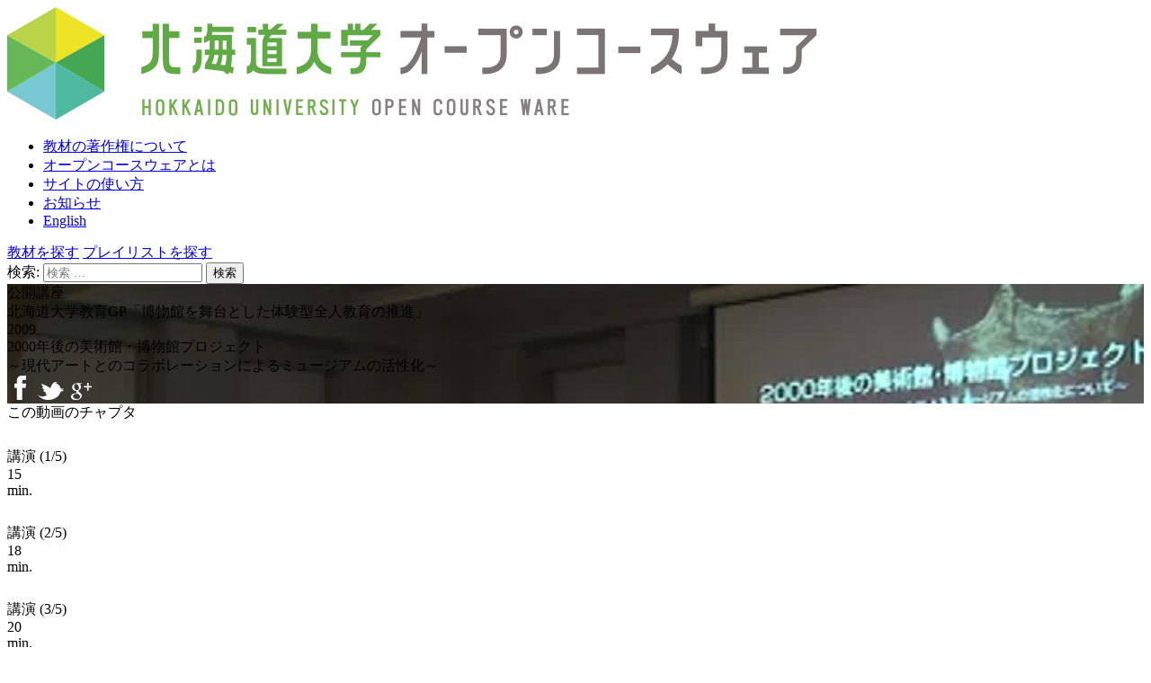

--- FILE ---
content_type: text/html; charset=UTF-8
request_url: https://ocw.hokudai.ac.jp/lecture/after2000years-2009
body_size: 56695
content:
<!DOCTYPE html>
<html lang="ja" class="no-js">
<head>
    <meta charset="UTF-8">
    <meta name="viewport" content="width=device-width">
    <link rel="profile" href="http://gmpg.org/xfn/11">
    <link rel="pingback" href="">
    <!--[if lt IE 9]>
    <script src="https://ocw.hokudai.ac.jp/wp-content/themes/hu_ocw_jp/js/html5.js"></script>

    <![endif]-->
    <meta property="og:type" content="website">
    <meta property="og:site_name" content="北海道大学オープンコースウェア">
    <meta property="og:image" content="https://ocw.hokudai.ac.jp/commons/images/ogimage.jpg">
    <meta property="og:title" content="北海道大学教育GP「博物館を舞台とした体験型全人教育の推進」　2000年後の美術館・博物館プロジェクト（2009）">
    <meta property="og:description" content="北海道大学教育GP「博物館を舞台とした体験型全人教育の推進」　2000年後の美術館・博物館プロジェクト（2009）">
    <meta property="og:url" content="https://ocw.hokudai.ac.jp/lecture/after2000years-2009">

    <!-- Header -->
    <script>(function(html){html.className = html.className.replace(/\bno-js\b/,'js')})(document.documentElement);</script>
<title>北海道大学教育GP「博物館を舞台とした体験型全人教育の推進」　2000年後の美術館・博物館プロジェクト（2009） &#8211; 北海道大学オープンコースウェア</title>
<meta name='robots' content='max-image-preview:large' />
<link rel='dns-prefetch' href='//www.googletagmanager.com' />
<link rel='dns-prefetch' href='//fonts.googleapis.com' />
<link rel="alternate" type="application/rss+xml" title="北海道大学オープンコースウェア &raquo; フィード" href="https://ocw.hokudai.ac.jp/feed" />
<link rel="alternate" type="application/rss+xml" title="北海道大学オープンコースウェア &raquo; コメントフィード" href="https://ocw.hokudai.ac.jp/comments/feed" />
<script id="wpp-js" src="https://ocw.hokudai.ac.jp/wp-content/plugins/wordpress-popular-posts/assets/js/wpp.min.js?ver=7.3.3" data-sampling="0" data-sampling-rate="100" data-api-url="https://ocw.hokudai.ac.jp/wp-json/wordpress-popular-posts" data-post-id="20195" data-token="b0c42ef7dd" data-lang="0" data-debug="0" type="text/javascript"></script>
<link rel='stylesheet' id='wp-block-library-css' href='https://ocw.hokudai.ac.jp/wp-includes/css/dist/block-library/style.min.css?ver=6.1.9' type='text/css' media='all' />
<link rel='stylesheet' id='classic-theme-styles-css' href='https://ocw.hokudai.ac.jp/wp-includes/css/classic-themes.min.css?ver=1' type='text/css' media='all' />
<style id='global-styles-inline-css' type='text/css'>
body{--wp--preset--color--black: #000000;--wp--preset--color--cyan-bluish-gray: #abb8c3;--wp--preset--color--white: #ffffff;--wp--preset--color--pale-pink: #f78da7;--wp--preset--color--vivid-red: #cf2e2e;--wp--preset--color--luminous-vivid-orange: #ff6900;--wp--preset--color--luminous-vivid-amber: #fcb900;--wp--preset--color--light-green-cyan: #7bdcb5;--wp--preset--color--vivid-green-cyan: #00d084;--wp--preset--color--pale-cyan-blue: #8ed1fc;--wp--preset--color--vivid-cyan-blue: #0693e3;--wp--preset--color--vivid-purple: #9b51e0;--wp--preset--gradient--vivid-cyan-blue-to-vivid-purple: linear-gradient(135deg,rgba(6,147,227,1) 0%,rgb(155,81,224) 100%);--wp--preset--gradient--light-green-cyan-to-vivid-green-cyan: linear-gradient(135deg,rgb(122,220,180) 0%,rgb(0,208,130) 100%);--wp--preset--gradient--luminous-vivid-amber-to-luminous-vivid-orange: linear-gradient(135deg,rgba(252,185,0,1) 0%,rgba(255,105,0,1) 100%);--wp--preset--gradient--luminous-vivid-orange-to-vivid-red: linear-gradient(135deg,rgba(255,105,0,1) 0%,rgb(207,46,46) 100%);--wp--preset--gradient--very-light-gray-to-cyan-bluish-gray: linear-gradient(135deg,rgb(238,238,238) 0%,rgb(169,184,195) 100%);--wp--preset--gradient--cool-to-warm-spectrum: linear-gradient(135deg,rgb(74,234,220) 0%,rgb(151,120,209) 20%,rgb(207,42,186) 40%,rgb(238,44,130) 60%,rgb(251,105,98) 80%,rgb(254,248,76) 100%);--wp--preset--gradient--blush-light-purple: linear-gradient(135deg,rgb(255,206,236) 0%,rgb(152,150,240) 100%);--wp--preset--gradient--blush-bordeaux: linear-gradient(135deg,rgb(254,205,165) 0%,rgb(254,45,45) 50%,rgb(107,0,62) 100%);--wp--preset--gradient--luminous-dusk: linear-gradient(135deg,rgb(255,203,112) 0%,rgb(199,81,192) 50%,rgb(65,88,208) 100%);--wp--preset--gradient--pale-ocean: linear-gradient(135deg,rgb(255,245,203) 0%,rgb(182,227,212) 50%,rgb(51,167,181) 100%);--wp--preset--gradient--electric-grass: linear-gradient(135deg,rgb(202,248,128) 0%,rgb(113,206,126) 100%);--wp--preset--gradient--midnight: linear-gradient(135deg,rgb(2,3,129) 0%,rgb(40,116,252) 100%);--wp--preset--duotone--dark-grayscale: url('#wp-duotone-dark-grayscale');--wp--preset--duotone--grayscale: url('#wp-duotone-grayscale');--wp--preset--duotone--purple-yellow: url('#wp-duotone-purple-yellow');--wp--preset--duotone--blue-red: url('#wp-duotone-blue-red');--wp--preset--duotone--midnight: url('#wp-duotone-midnight');--wp--preset--duotone--magenta-yellow: url('#wp-duotone-magenta-yellow');--wp--preset--duotone--purple-green: url('#wp-duotone-purple-green');--wp--preset--duotone--blue-orange: url('#wp-duotone-blue-orange');--wp--preset--font-size--small: 13px;--wp--preset--font-size--medium: 20px;--wp--preset--font-size--large: 36px;--wp--preset--font-size--x-large: 42px;--wp--preset--spacing--20: 0.44rem;--wp--preset--spacing--30: 0.67rem;--wp--preset--spacing--40: 1rem;--wp--preset--spacing--50: 1.5rem;--wp--preset--spacing--60: 2.25rem;--wp--preset--spacing--70: 3.38rem;--wp--preset--spacing--80: 5.06rem;}:where(.is-layout-flex){gap: 0.5em;}body .is-layout-flow > .alignleft{float: left;margin-inline-start: 0;margin-inline-end: 2em;}body .is-layout-flow > .alignright{float: right;margin-inline-start: 2em;margin-inline-end: 0;}body .is-layout-flow > .aligncenter{margin-left: auto !important;margin-right: auto !important;}body .is-layout-constrained > .alignleft{float: left;margin-inline-start: 0;margin-inline-end: 2em;}body .is-layout-constrained > .alignright{float: right;margin-inline-start: 2em;margin-inline-end: 0;}body .is-layout-constrained > .aligncenter{margin-left: auto !important;margin-right: auto !important;}body .is-layout-constrained > :where(:not(.alignleft):not(.alignright):not(.alignfull)){max-width: var(--wp--style--global--content-size);margin-left: auto !important;margin-right: auto !important;}body .is-layout-constrained > .alignwide{max-width: var(--wp--style--global--wide-size);}body .is-layout-flex{display: flex;}body .is-layout-flex{flex-wrap: wrap;align-items: center;}body .is-layout-flex > *{margin: 0;}:where(.wp-block-columns.is-layout-flex){gap: 2em;}.has-black-color{color: var(--wp--preset--color--black) !important;}.has-cyan-bluish-gray-color{color: var(--wp--preset--color--cyan-bluish-gray) !important;}.has-white-color{color: var(--wp--preset--color--white) !important;}.has-pale-pink-color{color: var(--wp--preset--color--pale-pink) !important;}.has-vivid-red-color{color: var(--wp--preset--color--vivid-red) !important;}.has-luminous-vivid-orange-color{color: var(--wp--preset--color--luminous-vivid-orange) !important;}.has-luminous-vivid-amber-color{color: var(--wp--preset--color--luminous-vivid-amber) !important;}.has-light-green-cyan-color{color: var(--wp--preset--color--light-green-cyan) !important;}.has-vivid-green-cyan-color{color: var(--wp--preset--color--vivid-green-cyan) !important;}.has-pale-cyan-blue-color{color: var(--wp--preset--color--pale-cyan-blue) !important;}.has-vivid-cyan-blue-color{color: var(--wp--preset--color--vivid-cyan-blue) !important;}.has-vivid-purple-color{color: var(--wp--preset--color--vivid-purple) !important;}.has-black-background-color{background-color: var(--wp--preset--color--black) !important;}.has-cyan-bluish-gray-background-color{background-color: var(--wp--preset--color--cyan-bluish-gray) !important;}.has-white-background-color{background-color: var(--wp--preset--color--white) !important;}.has-pale-pink-background-color{background-color: var(--wp--preset--color--pale-pink) !important;}.has-vivid-red-background-color{background-color: var(--wp--preset--color--vivid-red) !important;}.has-luminous-vivid-orange-background-color{background-color: var(--wp--preset--color--luminous-vivid-orange) !important;}.has-luminous-vivid-amber-background-color{background-color: var(--wp--preset--color--luminous-vivid-amber) !important;}.has-light-green-cyan-background-color{background-color: var(--wp--preset--color--light-green-cyan) !important;}.has-vivid-green-cyan-background-color{background-color: var(--wp--preset--color--vivid-green-cyan) !important;}.has-pale-cyan-blue-background-color{background-color: var(--wp--preset--color--pale-cyan-blue) !important;}.has-vivid-cyan-blue-background-color{background-color: var(--wp--preset--color--vivid-cyan-blue) !important;}.has-vivid-purple-background-color{background-color: var(--wp--preset--color--vivid-purple) !important;}.has-black-border-color{border-color: var(--wp--preset--color--black) !important;}.has-cyan-bluish-gray-border-color{border-color: var(--wp--preset--color--cyan-bluish-gray) !important;}.has-white-border-color{border-color: var(--wp--preset--color--white) !important;}.has-pale-pink-border-color{border-color: var(--wp--preset--color--pale-pink) !important;}.has-vivid-red-border-color{border-color: var(--wp--preset--color--vivid-red) !important;}.has-luminous-vivid-orange-border-color{border-color: var(--wp--preset--color--luminous-vivid-orange) !important;}.has-luminous-vivid-amber-border-color{border-color: var(--wp--preset--color--luminous-vivid-amber) !important;}.has-light-green-cyan-border-color{border-color: var(--wp--preset--color--light-green-cyan) !important;}.has-vivid-green-cyan-border-color{border-color: var(--wp--preset--color--vivid-green-cyan) !important;}.has-pale-cyan-blue-border-color{border-color: var(--wp--preset--color--pale-cyan-blue) !important;}.has-vivid-cyan-blue-border-color{border-color: var(--wp--preset--color--vivid-cyan-blue) !important;}.has-vivid-purple-border-color{border-color: var(--wp--preset--color--vivid-purple) !important;}.has-vivid-cyan-blue-to-vivid-purple-gradient-background{background: var(--wp--preset--gradient--vivid-cyan-blue-to-vivid-purple) !important;}.has-light-green-cyan-to-vivid-green-cyan-gradient-background{background: var(--wp--preset--gradient--light-green-cyan-to-vivid-green-cyan) !important;}.has-luminous-vivid-amber-to-luminous-vivid-orange-gradient-background{background: var(--wp--preset--gradient--luminous-vivid-amber-to-luminous-vivid-orange) !important;}.has-luminous-vivid-orange-to-vivid-red-gradient-background{background: var(--wp--preset--gradient--luminous-vivid-orange-to-vivid-red) !important;}.has-very-light-gray-to-cyan-bluish-gray-gradient-background{background: var(--wp--preset--gradient--very-light-gray-to-cyan-bluish-gray) !important;}.has-cool-to-warm-spectrum-gradient-background{background: var(--wp--preset--gradient--cool-to-warm-spectrum) !important;}.has-blush-light-purple-gradient-background{background: var(--wp--preset--gradient--blush-light-purple) !important;}.has-blush-bordeaux-gradient-background{background: var(--wp--preset--gradient--blush-bordeaux) !important;}.has-luminous-dusk-gradient-background{background: var(--wp--preset--gradient--luminous-dusk) !important;}.has-pale-ocean-gradient-background{background: var(--wp--preset--gradient--pale-ocean) !important;}.has-electric-grass-gradient-background{background: var(--wp--preset--gradient--electric-grass) !important;}.has-midnight-gradient-background{background: var(--wp--preset--gradient--midnight) !important;}.has-small-font-size{font-size: var(--wp--preset--font-size--small) !important;}.has-medium-font-size{font-size: var(--wp--preset--font-size--medium) !important;}.has-large-font-size{font-size: var(--wp--preset--font-size--large) !important;}.has-x-large-font-size{font-size: var(--wp--preset--font-size--x-large) !important;}
.wp-block-navigation a:where(:not(.wp-element-button)){color: inherit;}
:where(.wp-block-columns.is-layout-flex){gap: 2em;}
.wp-block-pullquote{font-size: 1.5em;line-height: 1.6;}
</style>
<link rel='stylesheet' id='contact-form-7-css' href='https://ocw.hokudai.ac.jp/wp-content/plugins/contact-form-7/includes/css/styles.css?ver=5.7.7' type='text/css' media='all' />
<link rel='stylesheet' id='contact-form-7-confirm-css' href='https://ocw.hokudai.ac.jp/wp-content/plugins/contact-form-7-add-confirm/includes/css/styles.css?ver=5.1' type='text/css' media='all' />
<link rel='stylesheet' id='wordpress-popular-posts-css-css' href='https://ocw.hokudai.ac.jp/wp-content/plugins/wordpress-popular-posts/assets/css/wpp.css?ver=7.3.3' type='text/css' media='all' />
<link rel='stylesheet' id='twentyfifteen-fonts-css' href='https://fonts.googleapis.com/css?family=Noto+Sans%3A400italic%2C700italic%2C400%2C700%7CNoto+Serif%3A400italic%2C700italic%2C400%2C700%7CInconsolata%3A400%2C700&#038;subset=latin%2Clatin-ext' type='text/css' media='all' />
<link rel='stylesheet' id='genericons-css' href='https://ocw.hokudai.ac.jp/wp-content/themes/hu_ocw_jp/genericons/genericons.css?ver=3.2' type='text/css' media='all' />
<link rel='stylesheet' id='twentyfifteen-style-css' href='https://ocw.hokudai.ac.jp/wp-content/themes/hu_ocw_jp/style.css?ver=6.1.9' type='text/css' media='all' />
<!--[if lt IE 9]>
<link rel='stylesheet' id='twentyfifteen-ie-css' href='https://ocw.hokudai.ac.jp/wp-content/themes/hu_ocw_jp/css/ie.css?ver=20141010' type='text/css' media='all' />
<![endif]-->
<!--[if lt IE 8]>
<link rel='stylesheet' id='twentyfifteen-ie7-css' href='https://ocw.hokudai.ac.jp/wp-content/themes/hu_ocw_jp/css/ie7.css?ver=20141010' type='text/css' media='all' />
<![endif]-->
<link rel='stylesheet' id='taxopress-frontend-css-css' href='https://ocw.hokudai.ac.jp/wp-content/plugins/simple-tags/assets/frontend/css/frontend.css?ver=3.43.0' type='text/css' media='all' />
<link rel='stylesheet' id='wp-pagenavi-css' href='https://ocw.hokudai.ac.jp/wp-content/plugins/wp-pagenavi/pagenavi-css.css?ver=2.70' type='text/css' media='all' />
<script type='text/javascript' src='https://ocw.hokudai.ac.jp/wp-content/themes/hu_ocw_jp/js/jquery.min.js?ver=1.12.0' id='jquery-js'></script>
<script type='text/javascript' src='https://ocw.hokudai.ac.jp/wp-content/themes/hu_ocw_jp/js/jquery.mousewheel.min.js?ver=1.0' id='mousewheel-js'></script>
<script type='text/javascript' src='https://ocw.hokudai.ac.jp/wp-content/themes/hu_ocw_jp/js/multifilter.js?ver=1.0' id='multifilter-js'></script>
<script type='text/javascript' src='https://ocw.hokudai.ac.jp/wp-content/themes/hu_ocw_jp/js/jquery.jtruncate.pack.js?ver=1.0' id='jtruncate-js'></script>
<script type='text/javascript' src='https://ocw.hokudai.ac.jp/wp-content/themes/hu_ocw_jp/js/jquery.jtruncsubstr-1.0rc.js?ver=1.0' id='jtruncsubstr-js'></script>
<script type='text/javascript' src='https://ocw.hokudai.ac.jp/wp-content/themes/hu_ocw_jp/js/sorttable.js?ver=1.0' id='sorttable-js'></script>
<script type='text/javascript' id='kaltura-player-js-extra'>
/* <![CDATA[ */
var kalturaplayer = {"movie_id":"","url":"https:\/\/ocw.hokudai.ac.jp"};
/* ]]> */
</script>
<script type='text/javascript' src='https://ocw.hokudai.ac.jp/wp-content/themes/hu_ocw_jp/js/player.js?ver=1.0' id='kaltura-player-js'></script>
<script type='text/javascript' src='https://ocw.hokudai.ac.jp/wp-content/themes/hu_ocw_jp/js/single-lecture.js?ver=1.0' id='single-lecture-js'></script>
<script type='text/javascript' src='https://ocw.hokudai.ac.jp/wp-content/themes/hu_ocw_jp/js/perfect-scrollbar.jquery.js?ver=1.0' id='perfect-scrollbar-js'></script>
<script type='text/javascript' src='https://ocw.hokudai.ac.jp/wp-content/themes/hu_ocw_jp/js/sidemenu.js?ver=1.0' id='sidemenu-js'></script>
<script type='text/javascript' src='https://ocw.hokudai.ac.jp/wp-content/themes/hu_ocw_jp/js/common.js?ver=1.1' id='hu-ocw-common-js'></script>
<script type='text/javascript' src='https://ocw.hokudai.ac.jp/wp-content/plugins/simple-tags/assets/frontend/js/frontend.js?ver=3.43.0' id='taxopress-frontend-js-js'></script>

<!-- Site Kit によって追加された Google タグ（gtag.js）スニペット -->
<!-- Google アナリティクス スニペット (Site Kit が追加) -->
<script type='text/javascript' src='https://www.googletagmanager.com/gtag/js?id=GT-PH3HGX7R' id='google_gtagjs-js' async></script>
<script type='text/javascript' id='google_gtagjs-js-after'>
window.dataLayer = window.dataLayer || [];function gtag(){dataLayer.push(arguments);}
gtag("set","linker",{"domains":["ocw.hokudai.ac.jp"]});
gtag("js", new Date());
gtag("set", "developer_id.dZTNiMT", true);
gtag("config", "GT-PH3HGX7R");
</script>
<link rel="https://api.w.org/" href="https://ocw.hokudai.ac.jp/wp-json/" /><link rel="EditURI" type="application/rsd+xml" title="RSD" href="https://ocw.hokudai.ac.jp/xmlrpc.php?rsd" />
<link rel="wlwmanifest" type="application/wlwmanifest+xml" href="https://ocw.hokudai.ac.jp/wp-includes/wlwmanifest.xml" />
<link rel="canonical" href="https://ocw.hokudai.ac.jp/lecture/after2000years-2009" />
<link rel='shortlink' href='https://ocw.hokudai.ac.jp/?p=20195' />
<link rel="alternate" type="application/json+oembed" href="https://ocw.hokudai.ac.jp/wp-json/oembed/1.0/embed?url=https%3A%2F%2Focw.hokudai.ac.jp%2Flecture%2Fafter2000years-2009" />
<link rel="alternate" type="text/xml+oembed" href="https://ocw.hokudai.ac.jp/wp-json/oembed/1.0/embed?url=https%3A%2F%2Focw.hokudai.ac.jp%2Flecture%2Fafter2000years-2009&#038;format=xml" />
<meta name="generator" content="Site Kit by Google 1.170.0" /><script type="text/javascript">
	window._se_plugin_version = '8.1.9';
</script>
                <script>
                    var ajaxUrl = 'https://ocw.hokudai.ac.jp/wp-admin/admin-ajax.php';
                </script>
                    <style id="wpp-loading-animation-styles">@-webkit-keyframes bgslide{from{background-position-x:0}to{background-position-x:-200%}}@keyframes bgslide{from{background-position-x:0}to{background-position-x:-200%}}.wpp-widget-block-placeholder,.wpp-shortcode-placeholder{margin:0 auto;width:60px;height:3px;background:#dd3737;background:linear-gradient(90deg,#dd3737 0%,#571313 10%,#dd3737 100%);background-size:200% auto;border-radius:3px;-webkit-animation:bgslide 1s infinite linear;animation:bgslide 1s infinite linear}</style>
            <link rel="icon" href="https://ocw.hokudai.ac.jp/wp-content/uploads/2023/04/OCW_fabicon_128px.png" sizes="32x32" />
<link rel="icon" href="https://ocw.hokudai.ac.jp/wp-content/uploads/2023/04/OCW_fabicon_128px.png" sizes="192x192" />
<link rel="apple-touch-icon" href="https://ocw.hokudai.ac.jp/wp-content/uploads/2023/04/OCW_fabicon_128px.png" />
<meta name="msapplication-TileImage" content="https://ocw.hokudai.ac.jp/wp-content/uploads/2023/04/OCW_fabicon_128px.png" />

    <link rel="stylesheet" href="/wp-content/themes/hu_ocw_jp/nav.css" type="text/css" media="all">
    <link rel="stylesheet" href="/wp-content/themes/hu_ocw_jp/single.css" type="text/css" media="all">
    <link rel="stylesheet" href="/wp-content/themes/hu_ocw_jp/print.css" type="text/css" media="print">
    <link rel="stylesheet" href="/commons/js/perfect-scrollbar.css" type="text/css" media="all">
</head>

<body id="lecture">


<header id="header">
    <div class="site_logo"><a href="https://ocw.hokudai.ac.jp/"><img src="/commons/images/logo_large_4x.png"
                                                                        alt="北海道大学オープンコースウェア"/></a>
    </div>
    <nav id="nav">
        <ul id="menu" class="clearfix">
            <li><a href="https://ocw.hokudai.ac.jp/licence">教材の著作権について</a></li>
            <li><a href="https://ocw.hokudai.ac.jp/about">オープンコースウェアとは</a></li>
            <li><a href="https://ocw.hokudai.ac.jp/howtouse">サイトの使い方</a></li>
            <li><a href="https://ocw.hokudai.ac.jp/news">お知らせ</a></li>
                            <li><a href="https://ocw.hokudai.ac.jp/?l=en">English</a></li>
                    </ul>
        <div class="search_box clearfix">
            <a href="https://ocw.hokudai.ac.jp/search-lecture" class="find_movie">教材を探す</a>
            <a href="https://ocw.hokudai.ac.jp/search-playlist" class="find_playlist">プレイリストを探す</a>
            <form role="search" method="get" class="search-form" action="https://ocw.hokudai.ac.jp/">
                <label>
                    <span class="screen-reader-text">検索:</span>
                    <input type="search" id="search-field-material" class="search-field"
                           placeholder="検索 &hellip;" value="" name="s"
                           title="検索:"/>
                    <input type='submit' id="btn-search-navigation" value="検索">
                </label>
            </form>
        </div>
    </nav>
    <div class="sp_open_btn">
        <span class="icon_bar"></span>
        <span class="icon_bar"></span>
        <span class="icon_bar_last"></span>
    </div>
</header>

<div class="scroll_spacer"></div>


    <div class="screen">
        <div class="screen_set" id="screen_set">
            <div class="course_info" id="course_info"
                 style="background-image:url(https://www.kaltura.com/p/2144151/sp/214415100/thumbnail/entry_id/0_ctxvjl4u/width/1920/height/1920);
                         background-size: cover;">
                <div class="grade_cover"></div>
                <div class="course_title_en">
                    <div class="title_en_1">公開講座</div>
                    <div class="title_en_2">北海道大学教育GP「博物館を舞台とした体験型全人教育の推進」</div>
                    <div class="title_year">2009</div>
                </div>
                <div class="course_title_jp">
                    <div class="title_jp_1">2000年後の美術館・博物館プロジェクト</div>
                    <div class="title_jp_2">～現代アートとのコラボレーションによるミュージアムの活性化～</div>
                    <div class="title_teacher"></div>
                </div>
                <div class="info_sns">
                    <a href="http://www.facebook.com/share.php?u=https://ocw.hokudai.ac.jp/lecture/after2000years-2009"
                       onclick="window.open(this.href, 'facebookwindow', 'width=550, height=450,personalbar=0,toolbar=0,scrollbars=1,resizable=1′); return false;"
                       target="_blank"><img src="/commons/images/icon_f_wh.png" title="Facebook"/></a>
                    <a href="http://twitter.com/share?count=horizontal&amp;original_referer=https://ocw.hokudai.ac.jp/lecture/after2000years-2009&amp;text=北海道大学教育GP「博物館を舞台とした体験型全人教育の推進」　2000年後の美術館・博物館プロジェクト（2009）&amp;url=https://ocw.hokudai.ac.jp/lecture/after2000years-2009&amp;"
                       onclick="window.open(this.href, 'tweetwindow', 'width=550, height=450,personalbar=0,toolbar=0,scrollbars=1,resizable=1′); return false;"
                       target="_blank"><img src="/commons/images/icon_t_wh.png" title="twitter"/></a>
                    <a href="https://plus.google.com/share?url=https://ocw.hokudai.ac.jp/lecture/after2000years-2009"
                       onclick="javascript:window.open(this.href, '', 'menubar=no,toolbar=no,resizable=yes,scrollbars=yes,height=600,width=600');return false;"><img
                                src="/commons/images/icon_g_wh.png" alt="google+でシェア"/></a>
                </div>
                <div class="btn_flash">
                </div>
                <div class="movie_alert"></div>
                <div class="btn_play" id="btn_play"></div>
            </div>

            <div id="kaltura_player" class="monitor"></div>
            <div class="movie_playlist" id="movie_playlist">
                <div class="movie_list">この動画のチャプタ<span class="movie_list_length"
                                                                                 id="movie_list_length"></span></div>
                <div class="movie_list_spacer"></div>
                <!-- repeater field -->
                                                                                                                        <div class="child_frame moviemenu_item 18721" id="16315">
                                    <div class="movie_box">
                                        <div class="movie_box_play_btn"><img src="/commons/images/play_movie_box.png" width="24" height="24"/></div>
                                        <div class="movie_box_titles">
                                            <div class="movie_box_title_upper">
                                                講演 (1/5)                                             </div>
                                        </div>
                                        <!-- <div><script src="https://cdnapisec.kaltura.com/p/2144151/sp/214415100/embedIframeJs/uiconf_id/35259882/partner_id/2144151?autoembed=true&entry_id=0_ctxvjl4u&playerId=kaltura_player_1501468090&cache_st=1501468090&width=640&height=396&flashvars[streamerType]=auto"></script></div> -->
                                        <div class="movie_box_movie_time">
                                            <div class="movie_box_movie_time_upper">15</div>
                                            <div class="movie_box_movie_time_lower">min.</div>
                                        </div>
                                        <div style="display:none">柴川 敏之 （美術作家・福山市立女子短期大学）</div>
                                        <div style="display:none">2009</div>
                                        <div style="display:none"></div>
                                        <div style="display:none" class="movie_url" class="20195 movie_url">https://ocw.hokudai.ac.jp/movie/after2000years-2009-3</div>
                                        <div style="display:none" class="movieset_id">20195</div>
                                        <div style="display:none" class="set_id">20195</div>
                                        <div class="movie_box_over"></div>
                                    </div>
                                </div>
                                                            <div class="child_frame moviemenu_item 18721" id="16316">
                                    <div class="movie_box">
                                        <div class="movie_box_play_btn"><img src="/commons/images/play_movie_box.png" width="24" height="24"/></div>
                                        <div class="movie_box_titles">
                                            <div class="movie_box_title_upper">
                                                講演 (2/5)                                             </div>
                                        </div>
                                        <!-- <div><script src="https://cdnapisec.kaltura.com/p/2144151/sp/214415100/embedIframeJs/uiconf_id/35259882/partner_id/2144151?autoembed=true&entry_id=0_uswd3sz5&playerId=kaltura_player_1501468091&cache_st=1501468091&width=640&height=396&flashvars[streamerType]=auto"></script></div> -->
                                        <div class="movie_box_movie_time">
                                            <div class="movie_box_movie_time_upper">18</div>
                                            <div class="movie_box_movie_time_lower">min.</div>
                                        </div>
                                        <div style="display:none">柴川 敏之 （美術作家・福山市立女子短期大学）</div>
                                        <div style="display:none">2009</div>
                                        <div style="display:none"></div>
                                        <div style="display:none" class="movie_url" class="20195 movie_url">https://ocw.hokudai.ac.jp/movie/after2000years-2009-4</div>
                                        <div style="display:none" class="movieset_id">20195</div>
                                        <div style="display:none" class="set_id">20195</div>
                                        <div class="movie_box_over"></div>
                                    </div>
                                </div>
                                                            <div class="child_frame moviemenu_item 18721" id="16313">
                                    <div class="movie_box">
                                        <div class="movie_box_play_btn"><img src="/commons/images/play_movie_box.png" width="24" height="24"/></div>
                                        <div class="movie_box_titles">
                                            <div class="movie_box_title_upper">
                                                講演 (3/5)                                             </div>
                                        </div>
                                        <!-- <div><script src="https://cdnapisec.kaltura.com/p/2144151/sp/214415100/embedIframeJs/uiconf_id/35259882/partner_id/2144151?autoembed=true&entry_id=0_f9qs6jcn&playerId=kaltura_player_1501468088&cache_st=1501468088&width=640&height=396&flashvars[streamerType]=auto"></script></div> -->
                                        <div class="movie_box_movie_time">
                                            <div class="movie_box_movie_time_upper">20</div>
                                            <div class="movie_box_movie_time_lower">min.</div>
                                        </div>
                                        <div style="display:none">柴川 敏之 （美術作家・福山市立女子短期大学）</div>
                                        <div style="display:none">2009</div>
                                        <div style="display:none"></div>
                                        <div style="display:none" class="movie_url" class="20195 movie_url">https://ocw.hokudai.ac.jp/movie/after2000years-2009</div>
                                        <div style="display:none" class="movieset_id">20195</div>
                                        <div style="display:none" class="set_id">20195</div>
                                        <div class="movie_box_over"></div>
                                    </div>
                                </div>
                                                            <div class="child_frame moviemenu_item 18721" id="16317">
                                    <div class="movie_box">
                                        <div class="movie_box_play_btn"><img src="/commons/images/play_movie_box.png" width="24" height="24"/></div>
                                        <div class="movie_box_titles">
                                            <div class="movie_box_title_upper">
                                                講演 (4/5)                                             </div>
                                        </div>
                                        <!-- <div><script src="https://cdnapisec.kaltura.com/p/2144151/sp/214415100/embedIframeJs/uiconf_id/35259882/partner_id/2144151?autoembed=true&entry_id=0_cbpytkbf&playerId=kaltura_player_1501468092&cache_st=1501468092&width=640&height=396&flashvars[streamerType]=auto"></script></div> -->
                                        <div class="movie_box_movie_time">
                                            <div class="movie_box_movie_time_upper">17</div>
                                            <div class="movie_box_movie_time_lower">min.</div>
                                        </div>
                                        <div style="display:none">柴川 敏之 （美術作家・福山市立女子短期大学）</div>
                                        <div style="display:none">2009</div>
                                        <div style="display:none"></div>
                                        <div style="display:none" class="movie_url" class="20195 movie_url">https://ocw.hokudai.ac.jp/movie/after2000years-2009-5</div>
                                        <div style="display:none" class="movieset_id">20195</div>
                                        <div style="display:none" class="set_id">20195</div>
                                        <div class="movie_box_over"></div>
                                    </div>
                                </div>
                                                            <div class="child_frame moviemenu_item 18721" id="16314">
                                    <div class="movie_box">
                                        <div class="movie_box_play_btn"><img src="/commons/images/play_movie_box.png" width="24" height="24"/></div>
                                        <div class="movie_box_titles">
                                            <div class="movie_box_title_upper">
                                                講演 (5/5)                                             </div>
                                        </div>
                                        <!-- <div><script src="https://cdnapisec.kaltura.com/p/2144151/sp/214415100/embedIframeJs/uiconf_id/35259882/partner_id/2144151?autoembed=true&entry_id=0_4dkurupk&playerId=kaltura_player_1501468089&cache_st=1501468089&width=640&height=396&flashvars[streamerType]=auto"></script></div> -->
                                        <div class="movie_box_movie_time">
                                            <div class="movie_box_movie_time_upper">16</div>
                                            <div class="movie_box_movie_time_lower">min.</div>
                                        </div>
                                        <div style="display:none">柴川 敏之 （美術作家・福山市立女子短期大学）</div>
                                        <div style="display:none">2009</div>
                                        <div style="display:none"></div>
                                        <div style="display:none" class="movie_url" class="20195 movie_url">https://ocw.hokudai.ac.jp/movie/after2000years-2009-2</div>
                                        <div style="display:none" class="movieset_id">20195</div>
                                        <div style="display:none" class="set_id">20195</div>
                                        <div class="movie_box_over"></div>
                                    </div>
                                </div>
                                                                                                        <!-- repeater field -->
            </div><!-- movie_playlist -->
            <div class="clear"></div>
        </div>
    </div><!-- .screen -->

<section class="lecture">
    <article class="lecture_info">
        <div class="info_box" id="info_box">
            <div class="info_box_right clearfix">
                <div class="info_box_control clearfix" id="info_box_control">
                    <div class="info_box_prev" id="info_box_prev"><img src="/commons/images/btn_prev.png"
                                                                       alt="前の動画へ"/></div>
                    <div class="info_box_next" id="info_box_next"><img src="/commons/images/btn_next.png"
                                                                       alt="次の動画へ"/></div>
                    <div class="info_box_next" id="info_box_next_end" style="display: none;"><img
                                src="/commons/images/btn_next_none.png" alt="-"/></div>
                    <div class="info_box_prev_hundler"></div>
                    <div class="info_box_next_hundler"></div>
                    <div class="now_position_hundler" id="now_position_hundler"></div>
                    <div class="now_id_hundler" id="now_id_hundler"></div>
                </div>
                <div class="info_box_sns">
                    <a href="http://www.facebook.com/share.php?u=https://ocw.hokudai.ac.jp/lecture/after2000years-2009"
                       onclick="window.open(this.href, 'facebookwindow', 'width=550, height=450,personalbar=0,toolbar=0,scrollbars=1,resizable=1′); return false;"
                       target="_blank"><img src="/commons/images/icon_f_gr.png" title="Facebook"/></a>
                    <a href="http://twitter.com/share?count=horizontal&amp;original_referer=https://ocw.hokudai.ac.jp/lecture/after2000years-2009&amp;text=北海道大学教育GP「博物館を舞台とした体験型全人教育の推進」　2000年後の美術館・博物館プロジェクト（2009）&amp;url=https://ocw.hokudai.ac.jp/lecture/after2000years-2009&amp;"
                       onclick="window.open(this.href, 'tweetwindow', 'width=550, height=450,personalbar=0,toolbar=0,scrollbars=1,resizable=1′); return false;"
                       target="_blank"><img src="/commons/images/icon_t_gr.png" title="twitter"/></a>
                    <a href="https://plus.google.com/share?url=https://ocw.hokudai.ac.jp/lecture/after2000years-2009"
                       onclick="javascript:window.open(this.href, '', 'menubar=no,toolbar=no,resizable=yes,scrollbars=yes,height=600,width=600');return false;"><img
                                src="/commons/images/icon_g_gr.png" alt="google+でシェア"/></a>
                </div>
            </div>
            <div class="info_box_title1" id="info_box_title1">2000年後の美術館・博物館プロジェクト</div>
            <div class="info_box_title2" id="info_box_title2">～現代アートとのコラボレーションによるミュージアムの活性化～</div>
            <div class="info_box_year" id="info_box_year">2009　公開講座</div>
            <div class="info_box_teacher" id="info_box_teacher">教員：柴川 敏之（美術作家・福山市立女子短期大学）</div>
            <div class="info_box_licence clearfix" id="info_box_licence"></div>
        </div>

        

        <div class="single_tab_left">
                <div class="single_tab_left_title_wrap"><div class="single_tab_right_title">講義情報</div></div>
                <div class="cnt">
                    
                    <div class="cnt_left">タイトル</div>
                    <div class="cnt_right"><h3>北海道大学教育GP「博物館を舞台とした体験型全人教育の推進」　2000年後の美術館・博物館プロジェクト（2009）</h3></div>
                    
                    <div class='cnt_left'>教員</div><div class='cnt_right'>柴川 敏之（美術作家・福山市立女子短期大学）</div><div class='cnt_left'>概要</div><div class='cnt_right'>演者は、イタリアのポンペイ遺跡などに触発され「２０００年後から見た現代社会」という壮大なテーマで、”４１世紀に発掘された携帯電話やパソコン等の化石”を制作しています。<br />
今回は、全国各地の美術館・博物館で美術品や出土品とコラボレーションし魅力を引き出す展覧会や、市民・学生を巻き込んで行ったアートプロジェクトやワークショップを紹介します。</div><div class='cnt_left'>講義資料</div><div class='cnt_right'><p>‡ これらの資料は<a href="https://ocw.hokudai.ac.jp/howtouse/#utilize"><u>制限資料</u></a>です。</p>
</div><div class='cnt_left'>タグ</div><div class='cnt_right'><a href="https://ocw.hokudai.ac.jp/tag/japanese" rel="tag">japanese</a>, <a href="https://ocw.hokudai.ac.jp/tag/open-lecture" rel="tag">公開講座でさがす</a>, <a href="https://ocw.hokudai.ac.jp/tag/open06" rel="tag">北海道大学教育GP</a>, <a href="https://ocw.hokudai.ac.jp/tag/ri19" rel="tag">総合博物館</a>, <a href="https://ocw.hokudai.ac.jp/tag/field11-art" rel="tag">美術</a></div><div class='cnt_left'>備考</div><div class='cnt_right'><第7回北海道大学教育GPセミナー><br />
<br />
日時<br />
2009年11月28日<br />
場所<br />
北海道大学総合博物館</div>                    <div class="clear"></div>
                </div><!-- .cnt -->
            </div>

        
        <div class="single_tab clearfix">
            <div class="single_tab_right">
                <div class="single_tab_right_title_wrap"><div class="single_tab_right_title">この講義の動画一覧</div></div>
                <div class="lecture_movie_list">
                    <!-- repeater field -->
                                            
                            <div class="movieset_info clearfix moviemenu_item" id="16315">
                                <div class="movieset_image">
                                    <img src="https://www.kaltura.com/p/2144151/sp/214415100/thumbnail/entry_id/0_ctxvjl4u/width/512/height/286"/>
                                </div>
                                <div class="movieset_info_text">
                                    <div class="movieset_title1">
                                        講演                                     </div>
                                    <div class="movieset_title2">
                                        </div>
                                    <div class="movieset_teacher">
                                        教員：柴川 敏之 （美術作家・福山市立女子短期大学）                                    </div>
                                    <div class="movieset_year">
                                        2009                                    </div>
                                    <div class="movieset_link" style="display:none;">
                                        https://ocw.hokudai.ac.jp/movieset/after2000years-2009                                    </div>
                                    <div class="movieset_id" style="display:none;">
                                        18721                                    </div>
                                </div><!-- movieset_info_text -->
                            </div><!-- movieset_info -->
                                                                <!-- repeater field -->
                </div><!-- .lecture_movie_list -->
            </div>
            
            
        </div>
    </article>

    <!-- <div class="related_posts">
    </div> -->

    <div class="popular_posts">
        <div class="popular_posts_wrapper clearfix">
            <h3>人気の動画</h3>
            <div class="wpp-shortcode"><script type="application/json" data-id="wpp-shortcode-inline-js">{"title":"","limit":"5","offset":0,"range":"weekly","time_quantity":24,"time_unit":"hour","freshness":false,"order_by":"views","post_type":"lecture","pid":"","exclude":"","cat":"","taxonomy":"category","term_id":"","author":"","shorten_title":{"active":true,"length":"32","words":false},"post-excerpt":{"active":false,"length":0,"keep_format":false,"words":false},"thumbnail":{"active":true,"build":"manual","width":"256","height":"144"},"rating":false,"stats_tag":{"comment_count":false,"views":false,"author":false,"date":{"active":"1","format":"Y.n.j"},"category":"1","taxonomy":{"active":false,"name":"category"}},"markup":{"custom_html":true,"wpp-start":"","wpp-end":"","title-start":"<h2>","title-end":"<\/h2>","post-html":"<li class=\"{current_class}\">{thumb} {title} <span class=\"wpp-meta post-stats\">{stats}<\/span><p class=\"wpp-excerpt\">{excerpt}<\/p><\/li>"},"theme":{"name":""}}</script><div class="wpp-shortcode-placeholder"></div></div>                                </div><!-- .popular_posts_wrapper -->
    </div><!-- .popular_posts -->

    <div class="playlist_block">
        <div class="playlist_block_wrapper clearfix">
            <h3>再生リスト</h3>
                                        <div class="playlist_set clearfix" id="playlist_set">
                    <div class="playlist_set_image">
                        <a href="https://ocw.hokudai.ac.jp/playlist/sustainable-development-goals" class="thumb">
                            <img src="https://cfvod.kaltura.com/p/2144151/sp/214415100/thumbnail/entry_id/1_vsgo8k0t/width/512/height/286"/>
                        </a>
                    </div>
                    <div class="playlist_set_info">
                        <div class="playlist_set_title"><a
                                    href="https://ocw.hokudai.ac.jp/playlist/sustainable-development-goals">SDGs（持続可能な開発目標）</a>
                        </div>
                        <div class="playlist_set_theme">テーマ：<a href="https://ocw.hokudai.ac.jp/tag/mosaic%e8%a8%88%e7%94%bb" rel="tag">MOSAiC計画</a>, <a href="https://ocw.hokudai.ac.jp/tag/sdgs" rel="tag">SDGs</a>, <a href="https://ocw.hokudai.ac.jp/tag/%e3%82%b5%e3%82%b9%e3%83%86%e3%82%a4%e3%83%8a%e3%83%93%e3%83%aa%e3%83%86%e3%82%a3" rel="tag">サステイナビリティ</a>, <a href="https://ocw.hokudai.ac.jp/tag/%e3%83%a1%e3%83%ab%e3%83%88%e3%83%9d%e3%83%b3%e3%83%89" rel="tag">メルトポンド</a>, <a href="https://ocw.hokudai.ac.jp/tag/%e5%8c%97%e6%a5%b5%e6%b5%b7" rel="tag">北極海</a>, <a href="https://ocw.hokudai.ac.jp/tag/%e5%9b%bd%e9%80%a3%e5%a4%a7%e5%ad%a6" rel="tag">国連大学</a>, <a href="https://ocw.hokudai.ac.jp/tag/%e6%8c%81%e7%b6%9a%e5%8f%af%e8%83%bd%e3%81%aa%e7%a4%be%e4%bc%9a" rel="tag">持続可能な社会</a>, <a href="https://ocw.hokudai.ac.jp/tag/%e6%ad%b4%e5%8f%b2" rel="tag">歴史</a>, <a href="https://ocw.hokudai.ac.jp/tag/%e6%b0%97%e5%80%99%e3%83%a2%e3%83%87%e3%83%ab" rel="tag">気候モデル</a>, <a href="https://ocw.hokudai.ac.jp/tag/%e6%b0%97%e5%80%99%e5%a4%89%e5%8b%95%e5%af%be%e7%ad%96" rel="tag">気候変動対策</a></div>
                    </div>
                </div>
                            <div class="playlist_set clearfix" id="playlist_set">
                    <div class="playlist_set_image">
                        <a href="https://ocw.hokudai.ac.jp/playlist/online-education" class="thumb">
                            <img src="https://cfvod.kaltura.com/p/2144151/sp/214415100/thumbnail/entry_id/0_olq1bj7f/width/512/height/286"/>
                        </a>
                    </div>
                    <div class="playlist_set_info">
                        <div class="playlist_set_title"><a
                                    href="https://ocw.hokudai.ac.jp/playlist/online-education">オンライン教育のすすめ</a>
                        </div>
                        <div class="playlist_set_theme"></div>
                    </div>
                </div>
                            <div class="playlist_set clearfix" id="playlist_set">
                    <div class="playlist_set_image">
                        <a href="https://ocw.hokudai.ac.jp/playlist/draw-the-future-05" class="thumb">
                            <img src="https://cfvod.kaltura.com/p/2144151/sp/214415100/thumbnail/entry_id/0_9pdy7b3v/width/512/height/286"/>
                        </a>
                    </div>
                    <div class="playlist_set_info">
                        <div class="playlist_set_title"><a
                                    href="https://ocw.hokudai.ac.jp/playlist/draw-the-future-05">Draw the Future 未来を描こう　～大学院入学志願者向け～</a>
                        </div>
                        <div class="playlist_set_theme"></div>
                    </div>
                </div>
                            <div class="playlist_set clearfix" id="playlist_set">
                    <div class="playlist_set_image">
                        <a href="https://ocw.hokudai.ac.jp/playlist/nmr-education" class="thumb">
                            <img src="https://cfvod.kaltura.com/p/2144151/sp/214415100/thumbnail/entry_id/0_6vrsxoe1/width/512/height/286"/>
                        </a>
                    </div>
                    <div class="playlist_set_info">
                        <div class="playlist_set_title"><a
                                    href="https://ocw.hokudai.ac.jp/playlist/nmr-education">NMR共用プラットフォーム</a>
                        </div>
                        <div class="playlist_set_theme">テーマ：<a href="https://ocw.hokudai.ac.jp/tag/field12" rel="tag">理学／自然科学</a>, <a href="https://ocw.hokudai.ac.jp/tag/gs17" rel="tag">理学研究院</a>, <a href="https://ocw.hokudai.ac.jp/tag/faculty13" rel="tag">理学部</a>, <a href="https://ocw.hokudai.ac.jp/tag/gs19" rel="tag">理学院</a>, <a href="https://ocw.hokudai.ac.jp/tag/gs20" rel="tag">生命科学院／先端生命科学研究院</a></div>
                    </div>
                </div>
                            <div class="playlist_set clearfix" id="playlist_set">
                    <div class="playlist_set_image">
                        <a href="https://ocw.hokudai.ac.jp/playlist/draw-the-future-02" class="thumb">
                            <img src="https://cfvod.kaltura.com/p/2144151/sp/214415100/thumbnail/entry_id/0_3ft4on6q/width/512/height/286"/>
                        </a>
                    </div>
                    <div class="playlist_set_info">
                        <div class="playlist_set_title"><a
                                    href="https://ocw.hokudai.ac.jp/playlist/draw-the-future-02">Draw the Future 未来を描こう　～大学院共通授業科目・教育プログラム～</a>
                        </div>
                        <div class="playlist_set_theme"></div>
                    </div>
                </div>
                    </div><!-- .playlist_block_wrapper -->
    </div><!-- .playlist_block -->
</section>

<div class="pagetop_wrapper">
    <div class="pagetop" id="pagetop"></div>
</div>

	<div class="sp_menu">
		<div class="menu_head">
			<div class="sp_close_btn">
				<span class="icon_bar"></span>
				<span class="icon_bar"></span>
				<span class="icon_bar_last"></span>
			</div>
			<form role="search" method="get" class="search-form" action="https://ocw.hokudai.ac.jp/">
				<label>
					<span class="screen-reader-text">検索:</span>
					<input type="search" class="search-field" placeholder="検索 &hellip;" value="" name="s" title="検索:" />
				</label>
				<input type="submit" class="search-submit screen-reader-text" value="検索" />
			</form>
		</div>
		<div class="layer0"><a href="https://ocw.hokudai.ac.jp/search-lecture">教材を探す</a></div>
		<div class="layer0"><a href="https://ocw.hokudai.ac.jp/search-playlist">プレイリストを探す</a></div>
		<div class="layer0"><a href="https://ocw.hokudai.ac.jp/new-arrival-lecture">新着動画</a></div>
		<div class="layer0"><a href="https://ocw.hokudai.ac.jp/popular-lecture">人気の動画</a></div>
		<div class="layer0"><a href="https://ocw.hokudai.ac.jp/theme/staffpicks">おすすめプレイリスト</a></div>
		<div class="layer1">カテゴリー</div>
		<ul>
			<li><a href="https://ocw.hokudai.ac.jp/search-lecture">分野でさがす</a></li>
			<li><a href="https://ocw.hokudai.ac.jp/tag/open-lecture">公開講座でさがす</a></li>
			<li><a href="https://ocw.hokudai.ac.jp/tag/faculty">学部でさがす</a></li>
			<li><a href="https://ocw.hokudai.ac.jp/tag/graduate-school">大学院でさがす</a></li>
		</ul>
		<div class="layer1">教材の著作権について</div>
		<ul class="sp_menu4">
			<li><a class="intro" href="https://ocw.hokudai.ac.jp/licence#introduction">はじめに</a></li>
			<li><a class="range" href="https://ocw.hokudai.ac.jp/licence#use-range">教材の利用可能範囲を確認する</a></li>
			<li><a class="conde" href="https://ocw.hokudai.ac.jp/licence#conditions">利用条件</a></li>
		</ul>
		<div class="layer1">オープンコースウェアとは</div>
		<ul class="sp_menu4">
			<li><a class="outline" href="https://ocw.hokudai.ac.jp/about#outline">概要</a></li>
			<li><a class="heritage" href="https://ocw.hokudai.ac.jp/about#heritage">知の系譜</a></li>
			<li><a class="archives" href="https://ocw.hokudai.ac.jp/about#archives">資料・パンフレット</a></li>
		</ul>
		<div class="layer1">サイトの使い方</div>
		<ul class="sp_menu3">
			<li><a class="uses" href="https://ocw.hokudai.ac.jp/howtouse#uses">検索・視聴方法</a></li>
			<li><a class="utilize" href="https://ocw.hokudai.ac.jp/howtouse#utilize">推奨環境</a></li>
			<li><a class="policy" href="https://ocw.hokudai.ac.jp/howtouse#policy">サイトポリシー</a></li>
		</ul>

		<div class="layer0"><a href="https://ocw.hokudai.ac.jp/news">お知らせ</a></div>
		<div class="layer0"><a href="https://ocw.hokudai.ac.jp/contact">お問い合わせ</a></div>
		<div class="layer0"><a href="https://ocw.hokudai.ac.jp/links">リンク</a></div>
		<div class="layer0"><a href="https://ocw.hokudai.ac.jp/sitemap">サイトマップ</a></div>
                                <div class="layer0"><a href="https://ocw.hokudai.ac.jp/?l=en">English</a></div>
                		<div id="close_btn"><span class="close">閉じる</span></div>
	</div>
	<footer id="footer_2">
		<div class="foot_wrapper clearfix">
			<div class="foot_logo"><a href="https://ocw.hokudai.ac.jp/"><img src="/commons/images/foot_logo.png" alt="北海道大学オープンコースウェア" /></a></div>
			<div class="foot_nav clearfix">
				<ul class="foot_block_1">
					<li class="foot_l1"><a href="https://ocw.hokudai.ac.jp/">HOME</a></li>
					<li class="foot_l2"><a href="https://ocw.hokudai.ac.jp/search-lecture">教材を探す</a></li>
					<li class="foot_l3"><a href="https://ocw.hokudai.ac.jp/search-playlist">プレイリストを探す</a></li>
					<li class="foot_l4"><a href="https://ocw.hokudai.ac.jp/news">お知らせ</a></li>
				</ul>
				<ul class="foot_block_2">
					<li class="foot_l1"><a href="https://ocw.hokudai.ac.jp/licence">教材の著作権について</a></li>
					<li class="foot_l2 sp_os_r"><a class="intro" href="https://ocw.hokudai.ac.jp/licence#introduction">はじめに</a></li>
					<li class="foot_l3 sp_os_r"><a class="range" href="https://ocw.hokudai.ac.jp/licence#use-range">教材の利用可能範囲を確認する</a></li>
					<li class="foot_l4 sp_os_r"><a class="conde" href="https://ocw.hokudai.ac.jp/licence#conditions">利用条件</a></li>
				</ul>
				<ul class="foot_block_3">
					<li class="foot_l1"><a href="https://ocw.hokudai.ac.jp/about/">オープンコースウェアとは</a></li>
					<li class="foot_l2 sp_os_r"><a class="outline" href="https://ocw.hokudai.ac.jp/about#outline">概要</a></li>
					<li class="foot_l3 sp_os_r"><a class="heritage" href="https://ocw.hokudai.ac.jp/about#heritage">知の系譜</a></li>
					<li class="foot_l4 sp_os_r"><a class="archives" href="https://ocw.hokudai.ac.jp/about#archives">資料・パンフレット</a></li>
				</ul>
				<ul class="foot_block_4">
					<li class="foot_l1"><a href="https://ocw.hokudai.ac.jp/howtouse/">サイトの使い方</a></li>
					<li class="foot_l2 sp_os_r"><a class="uses" href="https://ocw.hokudai.ac.jp/howtouse#uses">検索・視聴方法</a></li>
					<li class="foot_l4 sp_os_r"><a class="utilize" href="https://ocw.hokudai.ac.jp/howtouse#utilize">推奨環境</a></li>
					<li class="foot_l5 sp_os_r"><a class="policy" href="https://ocw.hokudai.ac.jp/howtouse#policy">サイトポリシー</a></li>
				</ul>
				<ul class="foot_block_5">
					<li class="foot_l1"><a href="https://ocw.hokudai.ac.jp/contact">お問い合わせ</a></li>
					<li class="foot_l2"><a href="https://ocw.hokudai.ac.jp/links">リンク</a></li>
					<li class="foot_l3"><a href="https://ocw.hokudai.ac.jp/sitemap">サイトマップ</a></li>
				</ul>
			</div>
		</div>
		<div class="copyright">Copyright (C) 2006-2026 Hokkaido University. All Rights Reserved.</div>
	</footer>
<script>
 (function(i,s,o,g,r,a,m){i['GoogleAnalyticsObject']=r;i[r]=i[r]||
function(){
 (i[r].q=i[r].q||[]).push(arguments)},i[r].l=1*new Date();a=s.
createElement(o),
 m=s.getElementsByTagName(o)[0];a.async=1;a.src=g;m.parentNode.
insertBefore(a,m)
 })(window,document,'script','https://www.google-analytics.com/analytics.js','ga');

 ga('create', 'UA-89306943-1', 'auto');
 ga('send', 'pageview');
</script>

</body>
</html>

--- FILE ---
content_type: text/plain
request_url: https://www.google-analytics.com/j/collect?v=1&_v=j102&a=1226261172&t=pageview&_s=1&dl=https%3A%2F%2Focw.hokudai.ac.jp%2Flecture%2Fafter2000years-2009&ul=en-us%40posix&dt=%E5%8C%97%E6%B5%B7%E9%81%93%E5%A4%A7%E5%AD%A6%E6%95%99%E8%82%B2GP%E3%80%8C%E5%8D%9A%E7%89%A9%E9%A4%A8%E3%82%92%E8%88%9E%E5%8F%B0%E3%81%A8%E3%81%97%E3%81%9F%E4%BD%93%E9%A8%93%E5%9E%8B%E5%85%A8%E4%BA%BA%E6%95%99%E8%82%B2%E3%81%AE%E6%8E%A8%E9%80%B2%E3%80%8D%E3%80%802000%E5%B9%B4%E5%BE%8C%E3%81%AE%E7%BE%8E%E8%A1%93%E9%A4%A8%E3%83%BB%E5%8D%9A%E7%89%A9%E9%A4%A8%E3%83%97%E3%83%AD%E3%82%B8%E3%82%A7%E3%82%AF%E3%83%88%EF%BC%882009%EF%BC%89%20%E2%80%93%20%E5%8C%97%E6%B5%B7%E9%81%93%E5%A4%A7%E5%AD%A6%E3%82%AA%E3%83%BC%E3%83%97%E3%83%B3%E3%82%B3%E3%83%BC%E3%82%B9%E3%82%A6%E3%82%A7%E3%82%A2&sr=1280x720&vp=1280x720&_u=IADAAEABAAAAACAAI~&jid=1588079863&gjid=374812420&cid=2136267312.1768908969&tid=UA-89306943-1&_gid=1850218418.1768908970&_r=1&_slc=1&z=39177271
body_size: -567
content:
2,cG-ZTVPKQXHT3